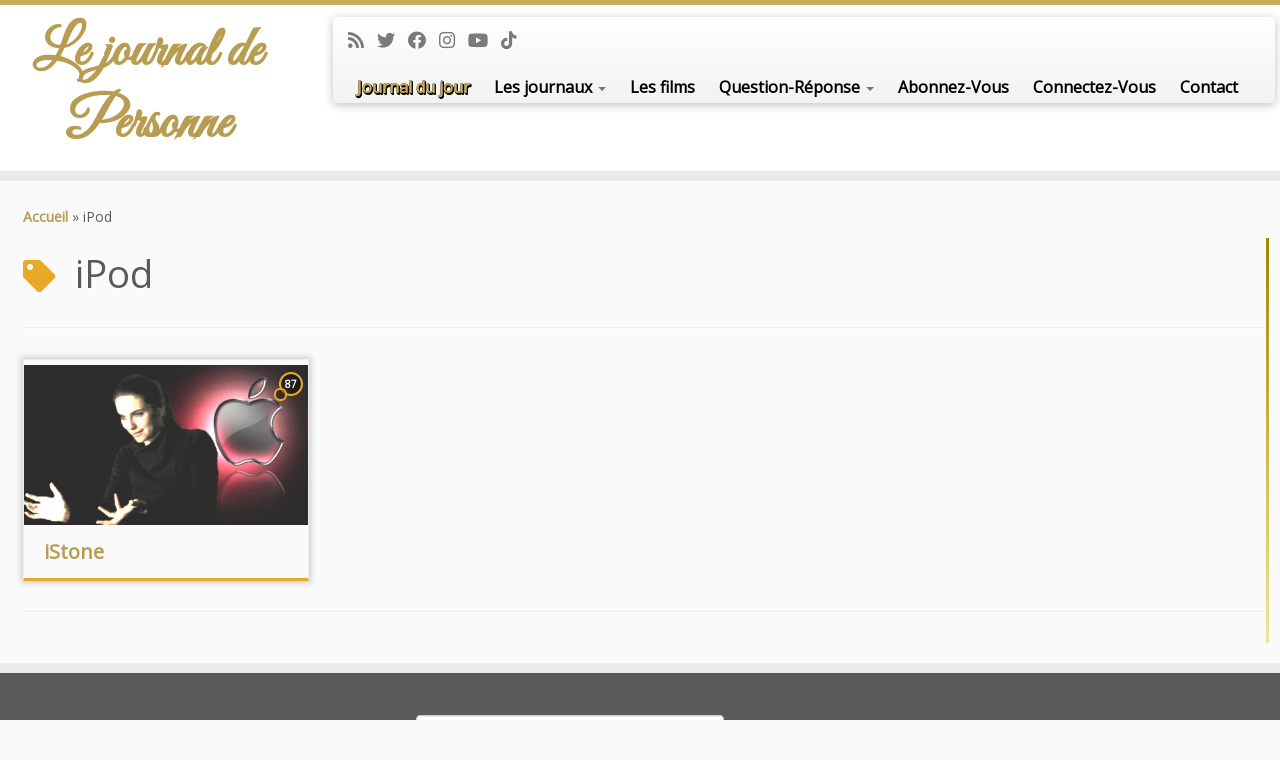

--- FILE ---
content_type: text/html; charset=utf-8
request_url: https://www.google.com/recaptcha/api2/anchor?ar=1&k=6LclV_UpAAAAAHOv9ZJECGt18T-t-BJG6yEs227s&co=aHR0cHM6Ly93d3cubGVqb3VybmFsZGVwZXJzb25uZS5jb206NDQz&hl=en&v=N67nZn4AqZkNcbeMu4prBgzg&size=compact&anchor-ms=20000&execute-ms=30000&cb=yb7br2txbl4c
body_size: 49538
content:
<!DOCTYPE HTML><html dir="ltr" lang="en"><head><meta http-equiv="Content-Type" content="text/html; charset=UTF-8">
<meta http-equiv="X-UA-Compatible" content="IE=edge">
<title>reCAPTCHA</title>
<style type="text/css">
/* cyrillic-ext */
@font-face {
  font-family: 'Roboto';
  font-style: normal;
  font-weight: 400;
  font-stretch: 100%;
  src: url(//fonts.gstatic.com/s/roboto/v48/KFO7CnqEu92Fr1ME7kSn66aGLdTylUAMa3GUBHMdazTgWw.woff2) format('woff2');
  unicode-range: U+0460-052F, U+1C80-1C8A, U+20B4, U+2DE0-2DFF, U+A640-A69F, U+FE2E-FE2F;
}
/* cyrillic */
@font-face {
  font-family: 'Roboto';
  font-style: normal;
  font-weight: 400;
  font-stretch: 100%;
  src: url(//fonts.gstatic.com/s/roboto/v48/KFO7CnqEu92Fr1ME7kSn66aGLdTylUAMa3iUBHMdazTgWw.woff2) format('woff2');
  unicode-range: U+0301, U+0400-045F, U+0490-0491, U+04B0-04B1, U+2116;
}
/* greek-ext */
@font-face {
  font-family: 'Roboto';
  font-style: normal;
  font-weight: 400;
  font-stretch: 100%;
  src: url(//fonts.gstatic.com/s/roboto/v48/KFO7CnqEu92Fr1ME7kSn66aGLdTylUAMa3CUBHMdazTgWw.woff2) format('woff2');
  unicode-range: U+1F00-1FFF;
}
/* greek */
@font-face {
  font-family: 'Roboto';
  font-style: normal;
  font-weight: 400;
  font-stretch: 100%;
  src: url(//fonts.gstatic.com/s/roboto/v48/KFO7CnqEu92Fr1ME7kSn66aGLdTylUAMa3-UBHMdazTgWw.woff2) format('woff2');
  unicode-range: U+0370-0377, U+037A-037F, U+0384-038A, U+038C, U+038E-03A1, U+03A3-03FF;
}
/* math */
@font-face {
  font-family: 'Roboto';
  font-style: normal;
  font-weight: 400;
  font-stretch: 100%;
  src: url(//fonts.gstatic.com/s/roboto/v48/KFO7CnqEu92Fr1ME7kSn66aGLdTylUAMawCUBHMdazTgWw.woff2) format('woff2');
  unicode-range: U+0302-0303, U+0305, U+0307-0308, U+0310, U+0312, U+0315, U+031A, U+0326-0327, U+032C, U+032F-0330, U+0332-0333, U+0338, U+033A, U+0346, U+034D, U+0391-03A1, U+03A3-03A9, U+03B1-03C9, U+03D1, U+03D5-03D6, U+03F0-03F1, U+03F4-03F5, U+2016-2017, U+2034-2038, U+203C, U+2040, U+2043, U+2047, U+2050, U+2057, U+205F, U+2070-2071, U+2074-208E, U+2090-209C, U+20D0-20DC, U+20E1, U+20E5-20EF, U+2100-2112, U+2114-2115, U+2117-2121, U+2123-214F, U+2190, U+2192, U+2194-21AE, U+21B0-21E5, U+21F1-21F2, U+21F4-2211, U+2213-2214, U+2216-22FF, U+2308-230B, U+2310, U+2319, U+231C-2321, U+2336-237A, U+237C, U+2395, U+239B-23B7, U+23D0, U+23DC-23E1, U+2474-2475, U+25AF, U+25B3, U+25B7, U+25BD, U+25C1, U+25CA, U+25CC, U+25FB, U+266D-266F, U+27C0-27FF, U+2900-2AFF, U+2B0E-2B11, U+2B30-2B4C, U+2BFE, U+3030, U+FF5B, U+FF5D, U+1D400-1D7FF, U+1EE00-1EEFF;
}
/* symbols */
@font-face {
  font-family: 'Roboto';
  font-style: normal;
  font-weight: 400;
  font-stretch: 100%;
  src: url(//fonts.gstatic.com/s/roboto/v48/KFO7CnqEu92Fr1ME7kSn66aGLdTylUAMaxKUBHMdazTgWw.woff2) format('woff2');
  unicode-range: U+0001-000C, U+000E-001F, U+007F-009F, U+20DD-20E0, U+20E2-20E4, U+2150-218F, U+2190, U+2192, U+2194-2199, U+21AF, U+21E6-21F0, U+21F3, U+2218-2219, U+2299, U+22C4-22C6, U+2300-243F, U+2440-244A, U+2460-24FF, U+25A0-27BF, U+2800-28FF, U+2921-2922, U+2981, U+29BF, U+29EB, U+2B00-2BFF, U+4DC0-4DFF, U+FFF9-FFFB, U+10140-1018E, U+10190-1019C, U+101A0, U+101D0-101FD, U+102E0-102FB, U+10E60-10E7E, U+1D2C0-1D2D3, U+1D2E0-1D37F, U+1F000-1F0FF, U+1F100-1F1AD, U+1F1E6-1F1FF, U+1F30D-1F30F, U+1F315, U+1F31C, U+1F31E, U+1F320-1F32C, U+1F336, U+1F378, U+1F37D, U+1F382, U+1F393-1F39F, U+1F3A7-1F3A8, U+1F3AC-1F3AF, U+1F3C2, U+1F3C4-1F3C6, U+1F3CA-1F3CE, U+1F3D4-1F3E0, U+1F3ED, U+1F3F1-1F3F3, U+1F3F5-1F3F7, U+1F408, U+1F415, U+1F41F, U+1F426, U+1F43F, U+1F441-1F442, U+1F444, U+1F446-1F449, U+1F44C-1F44E, U+1F453, U+1F46A, U+1F47D, U+1F4A3, U+1F4B0, U+1F4B3, U+1F4B9, U+1F4BB, U+1F4BF, U+1F4C8-1F4CB, U+1F4D6, U+1F4DA, U+1F4DF, U+1F4E3-1F4E6, U+1F4EA-1F4ED, U+1F4F7, U+1F4F9-1F4FB, U+1F4FD-1F4FE, U+1F503, U+1F507-1F50B, U+1F50D, U+1F512-1F513, U+1F53E-1F54A, U+1F54F-1F5FA, U+1F610, U+1F650-1F67F, U+1F687, U+1F68D, U+1F691, U+1F694, U+1F698, U+1F6AD, U+1F6B2, U+1F6B9-1F6BA, U+1F6BC, U+1F6C6-1F6CF, U+1F6D3-1F6D7, U+1F6E0-1F6EA, U+1F6F0-1F6F3, U+1F6F7-1F6FC, U+1F700-1F7FF, U+1F800-1F80B, U+1F810-1F847, U+1F850-1F859, U+1F860-1F887, U+1F890-1F8AD, U+1F8B0-1F8BB, U+1F8C0-1F8C1, U+1F900-1F90B, U+1F93B, U+1F946, U+1F984, U+1F996, U+1F9E9, U+1FA00-1FA6F, U+1FA70-1FA7C, U+1FA80-1FA89, U+1FA8F-1FAC6, U+1FACE-1FADC, U+1FADF-1FAE9, U+1FAF0-1FAF8, U+1FB00-1FBFF;
}
/* vietnamese */
@font-face {
  font-family: 'Roboto';
  font-style: normal;
  font-weight: 400;
  font-stretch: 100%;
  src: url(//fonts.gstatic.com/s/roboto/v48/KFO7CnqEu92Fr1ME7kSn66aGLdTylUAMa3OUBHMdazTgWw.woff2) format('woff2');
  unicode-range: U+0102-0103, U+0110-0111, U+0128-0129, U+0168-0169, U+01A0-01A1, U+01AF-01B0, U+0300-0301, U+0303-0304, U+0308-0309, U+0323, U+0329, U+1EA0-1EF9, U+20AB;
}
/* latin-ext */
@font-face {
  font-family: 'Roboto';
  font-style: normal;
  font-weight: 400;
  font-stretch: 100%;
  src: url(//fonts.gstatic.com/s/roboto/v48/KFO7CnqEu92Fr1ME7kSn66aGLdTylUAMa3KUBHMdazTgWw.woff2) format('woff2');
  unicode-range: U+0100-02BA, U+02BD-02C5, U+02C7-02CC, U+02CE-02D7, U+02DD-02FF, U+0304, U+0308, U+0329, U+1D00-1DBF, U+1E00-1E9F, U+1EF2-1EFF, U+2020, U+20A0-20AB, U+20AD-20C0, U+2113, U+2C60-2C7F, U+A720-A7FF;
}
/* latin */
@font-face {
  font-family: 'Roboto';
  font-style: normal;
  font-weight: 400;
  font-stretch: 100%;
  src: url(//fonts.gstatic.com/s/roboto/v48/KFO7CnqEu92Fr1ME7kSn66aGLdTylUAMa3yUBHMdazQ.woff2) format('woff2');
  unicode-range: U+0000-00FF, U+0131, U+0152-0153, U+02BB-02BC, U+02C6, U+02DA, U+02DC, U+0304, U+0308, U+0329, U+2000-206F, U+20AC, U+2122, U+2191, U+2193, U+2212, U+2215, U+FEFF, U+FFFD;
}
/* cyrillic-ext */
@font-face {
  font-family: 'Roboto';
  font-style: normal;
  font-weight: 500;
  font-stretch: 100%;
  src: url(//fonts.gstatic.com/s/roboto/v48/KFO7CnqEu92Fr1ME7kSn66aGLdTylUAMa3GUBHMdazTgWw.woff2) format('woff2');
  unicode-range: U+0460-052F, U+1C80-1C8A, U+20B4, U+2DE0-2DFF, U+A640-A69F, U+FE2E-FE2F;
}
/* cyrillic */
@font-face {
  font-family: 'Roboto';
  font-style: normal;
  font-weight: 500;
  font-stretch: 100%;
  src: url(//fonts.gstatic.com/s/roboto/v48/KFO7CnqEu92Fr1ME7kSn66aGLdTylUAMa3iUBHMdazTgWw.woff2) format('woff2');
  unicode-range: U+0301, U+0400-045F, U+0490-0491, U+04B0-04B1, U+2116;
}
/* greek-ext */
@font-face {
  font-family: 'Roboto';
  font-style: normal;
  font-weight: 500;
  font-stretch: 100%;
  src: url(//fonts.gstatic.com/s/roboto/v48/KFO7CnqEu92Fr1ME7kSn66aGLdTylUAMa3CUBHMdazTgWw.woff2) format('woff2');
  unicode-range: U+1F00-1FFF;
}
/* greek */
@font-face {
  font-family: 'Roboto';
  font-style: normal;
  font-weight: 500;
  font-stretch: 100%;
  src: url(//fonts.gstatic.com/s/roboto/v48/KFO7CnqEu92Fr1ME7kSn66aGLdTylUAMa3-UBHMdazTgWw.woff2) format('woff2');
  unicode-range: U+0370-0377, U+037A-037F, U+0384-038A, U+038C, U+038E-03A1, U+03A3-03FF;
}
/* math */
@font-face {
  font-family: 'Roboto';
  font-style: normal;
  font-weight: 500;
  font-stretch: 100%;
  src: url(//fonts.gstatic.com/s/roboto/v48/KFO7CnqEu92Fr1ME7kSn66aGLdTylUAMawCUBHMdazTgWw.woff2) format('woff2');
  unicode-range: U+0302-0303, U+0305, U+0307-0308, U+0310, U+0312, U+0315, U+031A, U+0326-0327, U+032C, U+032F-0330, U+0332-0333, U+0338, U+033A, U+0346, U+034D, U+0391-03A1, U+03A3-03A9, U+03B1-03C9, U+03D1, U+03D5-03D6, U+03F0-03F1, U+03F4-03F5, U+2016-2017, U+2034-2038, U+203C, U+2040, U+2043, U+2047, U+2050, U+2057, U+205F, U+2070-2071, U+2074-208E, U+2090-209C, U+20D0-20DC, U+20E1, U+20E5-20EF, U+2100-2112, U+2114-2115, U+2117-2121, U+2123-214F, U+2190, U+2192, U+2194-21AE, U+21B0-21E5, U+21F1-21F2, U+21F4-2211, U+2213-2214, U+2216-22FF, U+2308-230B, U+2310, U+2319, U+231C-2321, U+2336-237A, U+237C, U+2395, U+239B-23B7, U+23D0, U+23DC-23E1, U+2474-2475, U+25AF, U+25B3, U+25B7, U+25BD, U+25C1, U+25CA, U+25CC, U+25FB, U+266D-266F, U+27C0-27FF, U+2900-2AFF, U+2B0E-2B11, U+2B30-2B4C, U+2BFE, U+3030, U+FF5B, U+FF5D, U+1D400-1D7FF, U+1EE00-1EEFF;
}
/* symbols */
@font-face {
  font-family: 'Roboto';
  font-style: normal;
  font-weight: 500;
  font-stretch: 100%;
  src: url(//fonts.gstatic.com/s/roboto/v48/KFO7CnqEu92Fr1ME7kSn66aGLdTylUAMaxKUBHMdazTgWw.woff2) format('woff2');
  unicode-range: U+0001-000C, U+000E-001F, U+007F-009F, U+20DD-20E0, U+20E2-20E4, U+2150-218F, U+2190, U+2192, U+2194-2199, U+21AF, U+21E6-21F0, U+21F3, U+2218-2219, U+2299, U+22C4-22C6, U+2300-243F, U+2440-244A, U+2460-24FF, U+25A0-27BF, U+2800-28FF, U+2921-2922, U+2981, U+29BF, U+29EB, U+2B00-2BFF, U+4DC0-4DFF, U+FFF9-FFFB, U+10140-1018E, U+10190-1019C, U+101A0, U+101D0-101FD, U+102E0-102FB, U+10E60-10E7E, U+1D2C0-1D2D3, U+1D2E0-1D37F, U+1F000-1F0FF, U+1F100-1F1AD, U+1F1E6-1F1FF, U+1F30D-1F30F, U+1F315, U+1F31C, U+1F31E, U+1F320-1F32C, U+1F336, U+1F378, U+1F37D, U+1F382, U+1F393-1F39F, U+1F3A7-1F3A8, U+1F3AC-1F3AF, U+1F3C2, U+1F3C4-1F3C6, U+1F3CA-1F3CE, U+1F3D4-1F3E0, U+1F3ED, U+1F3F1-1F3F3, U+1F3F5-1F3F7, U+1F408, U+1F415, U+1F41F, U+1F426, U+1F43F, U+1F441-1F442, U+1F444, U+1F446-1F449, U+1F44C-1F44E, U+1F453, U+1F46A, U+1F47D, U+1F4A3, U+1F4B0, U+1F4B3, U+1F4B9, U+1F4BB, U+1F4BF, U+1F4C8-1F4CB, U+1F4D6, U+1F4DA, U+1F4DF, U+1F4E3-1F4E6, U+1F4EA-1F4ED, U+1F4F7, U+1F4F9-1F4FB, U+1F4FD-1F4FE, U+1F503, U+1F507-1F50B, U+1F50D, U+1F512-1F513, U+1F53E-1F54A, U+1F54F-1F5FA, U+1F610, U+1F650-1F67F, U+1F687, U+1F68D, U+1F691, U+1F694, U+1F698, U+1F6AD, U+1F6B2, U+1F6B9-1F6BA, U+1F6BC, U+1F6C6-1F6CF, U+1F6D3-1F6D7, U+1F6E0-1F6EA, U+1F6F0-1F6F3, U+1F6F7-1F6FC, U+1F700-1F7FF, U+1F800-1F80B, U+1F810-1F847, U+1F850-1F859, U+1F860-1F887, U+1F890-1F8AD, U+1F8B0-1F8BB, U+1F8C0-1F8C1, U+1F900-1F90B, U+1F93B, U+1F946, U+1F984, U+1F996, U+1F9E9, U+1FA00-1FA6F, U+1FA70-1FA7C, U+1FA80-1FA89, U+1FA8F-1FAC6, U+1FACE-1FADC, U+1FADF-1FAE9, U+1FAF0-1FAF8, U+1FB00-1FBFF;
}
/* vietnamese */
@font-face {
  font-family: 'Roboto';
  font-style: normal;
  font-weight: 500;
  font-stretch: 100%;
  src: url(//fonts.gstatic.com/s/roboto/v48/KFO7CnqEu92Fr1ME7kSn66aGLdTylUAMa3OUBHMdazTgWw.woff2) format('woff2');
  unicode-range: U+0102-0103, U+0110-0111, U+0128-0129, U+0168-0169, U+01A0-01A1, U+01AF-01B0, U+0300-0301, U+0303-0304, U+0308-0309, U+0323, U+0329, U+1EA0-1EF9, U+20AB;
}
/* latin-ext */
@font-face {
  font-family: 'Roboto';
  font-style: normal;
  font-weight: 500;
  font-stretch: 100%;
  src: url(//fonts.gstatic.com/s/roboto/v48/KFO7CnqEu92Fr1ME7kSn66aGLdTylUAMa3KUBHMdazTgWw.woff2) format('woff2');
  unicode-range: U+0100-02BA, U+02BD-02C5, U+02C7-02CC, U+02CE-02D7, U+02DD-02FF, U+0304, U+0308, U+0329, U+1D00-1DBF, U+1E00-1E9F, U+1EF2-1EFF, U+2020, U+20A0-20AB, U+20AD-20C0, U+2113, U+2C60-2C7F, U+A720-A7FF;
}
/* latin */
@font-face {
  font-family: 'Roboto';
  font-style: normal;
  font-weight: 500;
  font-stretch: 100%;
  src: url(//fonts.gstatic.com/s/roboto/v48/KFO7CnqEu92Fr1ME7kSn66aGLdTylUAMa3yUBHMdazQ.woff2) format('woff2');
  unicode-range: U+0000-00FF, U+0131, U+0152-0153, U+02BB-02BC, U+02C6, U+02DA, U+02DC, U+0304, U+0308, U+0329, U+2000-206F, U+20AC, U+2122, U+2191, U+2193, U+2212, U+2215, U+FEFF, U+FFFD;
}
/* cyrillic-ext */
@font-face {
  font-family: 'Roboto';
  font-style: normal;
  font-weight: 900;
  font-stretch: 100%;
  src: url(//fonts.gstatic.com/s/roboto/v48/KFO7CnqEu92Fr1ME7kSn66aGLdTylUAMa3GUBHMdazTgWw.woff2) format('woff2');
  unicode-range: U+0460-052F, U+1C80-1C8A, U+20B4, U+2DE0-2DFF, U+A640-A69F, U+FE2E-FE2F;
}
/* cyrillic */
@font-face {
  font-family: 'Roboto';
  font-style: normal;
  font-weight: 900;
  font-stretch: 100%;
  src: url(//fonts.gstatic.com/s/roboto/v48/KFO7CnqEu92Fr1ME7kSn66aGLdTylUAMa3iUBHMdazTgWw.woff2) format('woff2');
  unicode-range: U+0301, U+0400-045F, U+0490-0491, U+04B0-04B1, U+2116;
}
/* greek-ext */
@font-face {
  font-family: 'Roboto';
  font-style: normal;
  font-weight: 900;
  font-stretch: 100%;
  src: url(//fonts.gstatic.com/s/roboto/v48/KFO7CnqEu92Fr1ME7kSn66aGLdTylUAMa3CUBHMdazTgWw.woff2) format('woff2');
  unicode-range: U+1F00-1FFF;
}
/* greek */
@font-face {
  font-family: 'Roboto';
  font-style: normal;
  font-weight: 900;
  font-stretch: 100%;
  src: url(//fonts.gstatic.com/s/roboto/v48/KFO7CnqEu92Fr1ME7kSn66aGLdTylUAMa3-UBHMdazTgWw.woff2) format('woff2');
  unicode-range: U+0370-0377, U+037A-037F, U+0384-038A, U+038C, U+038E-03A1, U+03A3-03FF;
}
/* math */
@font-face {
  font-family: 'Roboto';
  font-style: normal;
  font-weight: 900;
  font-stretch: 100%;
  src: url(//fonts.gstatic.com/s/roboto/v48/KFO7CnqEu92Fr1ME7kSn66aGLdTylUAMawCUBHMdazTgWw.woff2) format('woff2');
  unicode-range: U+0302-0303, U+0305, U+0307-0308, U+0310, U+0312, U+0315, U+031A, U+0326-0327, U+032C, U+032F-0330, U+0332-0333, U+0338, U+033A, U+0346, U+034D, U+0391-03A1, U+03A3-03A9, U+03B1-03C9, U+03D1, U+03D5-03D6, U+03F0-03F1, U+03F4-03F5, U+2016-2017, U+2034-2038, U+203C, U+2040, U+2043, U+2047, U+2050, U+2057, U+205F, U+2070-2071, U+2074-208E, U+2090-209C, U+20D0-20DC, U+20E1, U+20E5-20EF, U+2100-2112, U+2114-2115, U+2117-2121, U+2123-214F, U+2190, U+2192, U+2194-21AE, U+21B0-21E5, U+21F1-21F2, U+21F4-2211, U+2213-2214, U+2216-22FF, U+2308-230B, U+2310, U+2319, U+231C-2321, U+2336-237A, U+237C, U+2395, U+239B-23B7, U+23D0, U+23DC-23E1, U+2474-2475, U+25AF, U+25B3, U+25B7, U+25BD, U+25C1, U+25CA, U+25CC, U+25FB, U+266D-266F, U+27C0-27FF, U+2900-2AFF, U+2B0E-2B11, U+2B30-2B4C, U+2BFE, U+3030, U+FF5B, U+FF5D, U+1D400-1D7FF, U+1EE00-1EEFF;
}
/* symbols */
@font-face {
  font-family: 'Roboto';
  font-style: normal;
  font-weight: 900;
  font-stretch: 100%;
  src: url(//fonts.gstatic.com/s/roboto/v48/KFO7CnqEu92Fr1ME7kSn66aGLdTylUAMaxKUBHMdazTgWw.woff2) format('woff2');
  unicode-range: U+0001-000C, U+000E-001F, U+007F-009F, U+20DD-20E0, U+20E2-20E4, U+2150-218F, U+2190, U+2192, U+2194-2199, U+21AF, U+21E6-21F0, U+21F3, U+2218-2219, U+2299, U+22C4-22C6, U+2300-243F, U+2440-244A, U+2460-24FF, U+25A0-27BF, U+2800-28FF, U+2921-2922, U+2981, U+29BF, U+29EB, U+2B00-2BFF, U+4DC0-4DFF, U+FFF9-FFFB, U+10140-1018E, U+10190-1019C, U+101A0, U+101D0-101FD, U+102E0-102FB, U+10E60-10E7E, U+1D2C0-1D2D3, U+1D2E0-1D37F, U+1F000-1F0FF, U+1F100-1F1AD, U+1F1E6-1F1FF, U+1F30D-1F30F, U+1F315, U+1F31C, U+1F31E, U+1F320-1F32C, U+1F336, U+1F378, U+1F37D, U+1F382, U+1F393-1F39F, U+1F3A7-1F3A8, U+1F3AC-1F3AF, U+1F3C2, U+1F3C4-1F3C6, U+1F3CA-1F3CE, U+1F3D4-1F3E0, U+1F3ED, U+1F3F1-1F3F3, U+1F3F5-1F3F7, U+1F408, U+1F415, U+1F41F, U+1F426, U+1F43F, U+1F441-1F442, U+1F444, U+1F446-1F449, U+1F44C-1F44E, U+1F453, U+1F46A, U+1F47D, U+1F4A3, U+1F4B0, U+1F4B3, U+1F4B9, U+1F4BB, U+1F4BF, U+1F4C8-1F4CB, U+1F4D6, U+1F4DA, U+1F4DF, U+1F4E3-1F4E6, U+1F4EA-1F4ED, U+1F4F7, U+1F4F9-1F4FB, U+1F4FD-1F4FE, U+1F503, U+1F507-1F50B, U+1F50D, U+1F512-1F513, U+1F53E-1F54A, U+1F54F-1F5FA, U+1F610, U+1F650-1F67F, U+1F687, U+1F68D, U+1F691, U+1F694, U+1F698, U+1F6AD, U+1F6B2, U+1F6B9-1F6BA, U+1F6BC, U+1F6C6-1F6CF, U+1F6D3-1F6D7, U+1F6E0-1F6EA, U+1F6F0-1F6F3, U+1F6F7-1F6FC, U+1F700-1F7FF, U+1F800-1F80B, U+1F810-1F847, U+1F850-1F859, U+1F860-1F887, U+1F890-1F8AD, U+1F8B0-1F8BB, U+1F8C0-1F8C1, U+1F900-1F90B, U+1F93B, U+1F946, U+1F984, U+1F996, U+1F9E9, U+1FA00-1FA6F, U+1FA70-1FA7C, U+1FA80-1FA89, U+1FA8F-1FAC6, U+1FACE-1FADC, U+1FADF-1FAE9, U+1FAF0-1FAF8, U+1FB00-1FBFF;
}
/* vietnamese */
@font-face {
  font-family: 'Roboto';
  font-style: normal;
  font-weight: 900;
  font-stretch: 100%;
  src: url(//fonts.gstatic.com/s/roboto/v48/KFO7CnqEu92Fr1ME7kSn66aGLdTylUAMa3OUBHMdazTgWw.woff2) format('woff2');
  unicode-range: U+0102-0103, U+0110-0111, U+0128-0129, U+0168-0169, U+01A0-01A1, U+01AF-01B0, U+0300-0301, U+0303-0304, U+0308-0309, U+0323, U+0329, U+1EA0-1EF9, U+20AB;
}
/* latin-ext */
@font-face {
  font-family: 'Roboto';
  font-style: normal;
  font-weight: 900;
  font-stretch: 100%;
  src: url(//fonts.gstatic.com/s/roboto/v48/KFO7CnqEu92Fr1ME7kSn66aGLdTylUAMa3KUBHMdazTgWw.woff2) format('woff2');
  unicode-range: U+0100-02BA, U+02BD-02C5, U+02C7-02CC, U+02CE-02D7, U+02DD-02FF, U+0304, U+0308, U+0329, U+1D00-1DBF, U+1E00-1E9F, U+1EF2-1EFF, U+2020, U+20A0-20AB, U+20AD-20C0, U+2113, U+2C60-2C7F, U+A720-A7FF;
}
/* latin */
@font-face {
  font-family: 'Roboto';
  font-style: normal;
  font-weight: 900;
  font-stretch: 100%;
  src: url(//fonts.gstatic.com/s/roboto/v48/KFO7CnqEu92Fr1ME7kSn66aGLdTylUAMa3yUBHMdazQ.woff2) format('woff2');
  unicode-range: U+0000-00FF, U+0131, U+0152-0153, U+02BB-02BC, U+02C6, U+02DA, U+02DC, U+0304, U+0308, U+0329, U+2000-206F, U+20AC, U+2122, U+2191, U+2193, U+2212, U+2215, U+FEFF, U+FFFD;
}

</style>
<link rel="stylesheet" type="text/css" href="https://www.gstatic.com/recaptcha/releases/N67nZn4AqZkNcbeMu4prBgzg/styles__ltr.css">
<script nonce="0IbBc6unFk9CfWOLAnz9mg" type="text/javascript">window['__recaptcha_api'] = 'https://www.google.com/recaptcha/api2/';</script>
<script type="text/javascript" src="https://www.gstatic.com/recaptcha/releases/N67nZn4AqZkNcbeMu4prBgzg/recaptcha__en.js" nonce="0IbBc6unFk9CfWOLAnz9mg">
      
    </script></head>
<body><div id="rc-anchor-alert" class="rc-anchor-alert"></div>
<input type="hidden" id="recaptcha-token" value="[base64]">
<script type="text/javascript" nonce="0IbBc6unFk9CfWOLAnz9mg">
      recaptcha.anchor.Main.init("[\x22ainput\x22,[\x22bgdata\x22,\x22\x22,\[base64]/[base64]/[base64]/ZyhXLGgpOnEoW04sMjEsbF0sVywwKSxoKSxmYWxzZSxmYWxzZSl9Y2F0Y2goayl7RygzNTgsVyk/[base64]/[base64]/[base64]/[base64]/[base64]/[base64]/[base64]/bmV3IEJbT10oRFswXSk6dz09Mj9uZXcgQltPXShEWzBdLERbMV0pOnc9PTM/bmV3IEJbT10oRFswXSxEWzFdLERbMl0pOnc9PTQ/[base64]/[base64]/[base64]/[base64]/[base64]\\u003d\x22,\[base64]\\u003d\x22,\x22dSTDicKMw5I7w67DgcOfw5tIwqnCqsKJCQpAwojCpATCmkh2f8OwbMKXwpTCuMKOwrLCvsOZU0zDiMOfW2nDqBh2e2ZTwoNrwoQcw5PCm8KqwpTChcKRwoU+aizDvXsJw7HCpsKNdydmw4phw6NTw4XChMKWw6TDkMOwfTpqwpgvwqt/ZxLCqcKpw4I1wqhGwqF9ZRHDhMKqIBkcFj/CjcKJDMOowpPDjsOFfsKGw7Y5NsKGwpgMwrPCj8KcSG1ywpkzw5FAwoUKw6vDgcKkT8K2wq1WZQDCgFcbw4AfSQMKwpU9w6XDpMOewqjDkcKQw54jwoBTKl/DuMKCwrfDjHzClMOYbMKSw6vCq8KpScKZMsO6TCTDncKxVXrDosKFDMOVYnXCt8O0Y8O4w4hbYMKpw6fCp0hPwqk0RQ8CwpDDi2PDjcOJwr7DrMKRHzpbw6TDmMOnwr3CvHXCtj9EwrtCS8O/YsOjwqPCj8KKwoTCmEXCtMOZccKgKcKoworDgGt+RVh7Z8KYbsKIPsKvwrnCjMOxw6Uew65Qw63CiQcNwq/CkEvDu2vCgE7Ct047w7PDisKmIcKUwrxFdxcuwrHClsO0EUPCg2B3wqcCw6daIsKBdEEuU8K6PFvDlhRBwrATwoPDnsOnbcKVN8OAwrt5w4/ChMKlb8KleMKwQ8KrDloqwr/Cm8KcJQ/Cv1/DrMKjY0ANfjQEDT7CqMOjNsOmw5lKHsKDw5BYF0fChj3Co1PCu2DCvcOReAnDssO8D8Kfw68Uf8KwLi/CpsKUOCwpRMKsMz5ww4RkcsKAcQ3DvsOqwqTCvid1VsK0XQszwoc/w6/ChMOlMMK4UMOqw7ZEwpzDscKLw7vDtVoxH8O4wplUwqHDpH06w53DmwbCtMKbwo4xwpHDhQfDgjt/w5ZTTsKzw77CqU3DjMKqwoXDjcOHw7swMcOewocCBcKlXsKJcsKUwq3Dljx6w6F2TF8lLWYnQRfDt8KhIQnDhsOqasOSw6zCnxLDp8Kfbh8fPcO4TwsXU8OIASXDig8/M8Klw53CksKlLFjDlV/DoMOXworCk8K3ccKnw5jCug/CmcKPw71owqwQDQDDiAsFwrNZwpVeLkxwwqTCn8KULcOaWmrDmlEjwrzDl8Ofw5LDqXlYw6fDmMKDQsKeeQRDZCfDsWcCXMKuwr3DsX4IKEhaYR3Cm3nDtgABwqIcL1XCngLDu2JQOsO8w7HCu3/[base64]/CscKfdGpywrR4wp5Dw5fDgMOLZE8ow7LCu8K2wpnDmsKLwr3DqMO5YVDCpwUOBsKcwq/DskkowqBBZWbCuDllw57DicORTj/[base64]/DoMOKw7nCucK9wrR6asKdDQrChMOpHcKRVcKMwow3wp/Drn8ow7nDkUVbw6nDsVhhUADDjHnDsMKTwrnCs8O3w4RHJBlmw5nClMKVXMK5w7Nowp3ClMOOw5fDvcK3BsKmw4bCnEUjw5hcaDsJw5Iac8OscxN/w58zwojCnmslw4rCscKoIygmYBrDoB3CocOlw6HCucKVwpRgL29Owq7DkCvCm8K4AG1swprCgsKMwqMpB2wgw5TDr2DCr8K7wr8WaMKbbMKbwqTDhFTDqcOPwqwDw4ovOMKtw4BJUcOKw4DDqsK+w5TCvE/DlcKDwp9NwqxSw51ZdsODwpRWwq3CiVheAV3DssO4w5s+bxVbw4DDhjDDisKvw5UEw43DqhPDtDJjbWXDh03CukB4K1zDsBbCisK4wqzCjcOWw4EaecK5X8Otw4DCji3Cv0/[base64]/wrxowq/[base64]/w6jDvsOpS8KFTErDrzPCr8K4JsOeO8Kxw6BIw6DCqDsIVMKzw4czwr9AwqNzw6VIw5U/wrPDh8KrcUvDoXhWcA/CgnvCnRoZeyoowpwFw5DDvsOiwq0yXsK6HlleFcOsLsKcf8KMwr0zwrl5ScO5AGtSwrfCvMOvwqTDlh1/cGXCnjx4I8KJcTXCoFnDqE3CocKxecO2wovCg8ONf8OQW1/CrsOqwqZnwr4OZMKmw5nDtmfDqsKFNT57wrYzwovCkCTDiC7CmjEhwr8XGxHChcK+worDgMKQEsKuwpbCqHnDnThcPljCuAZ3Tmpjw4LCusOaOsOnwqsawqzDn1vCpsKPQWHCl8OHw5PCuWgBwosewoPDpEXDtsOjwpQEwpoUACvDtAnCuMOEw7Aiw4bCscK/wozCs8KGBhgwwrjDvDxgeUzCscKXTsKkBsKjw6QKaMKFecKjw7oLaltjGhFcwqHDrXjCmXEDC8OkNkPDkcKuAmbCqMO8FcOww4N3LmrCqD9WfhnDkk5nw5ZrwrvDgzUuw6w3ecKpQHZvL8OFw7RXwrlBWhdIHcOww5Y+cMK9esKsVsO2YH/[base64]/[base64]/SyfDuDnChsKjwqpiw5QwWRvDm8KjJFkmR0ZZURzDu103w6/Ci8O0ZMOSV8OjHD0Vwpp4wq3DhcOkw6peEMKXwrxkV8O7w5YUw4cGGwsaw73Dk8OnwpnCuMO9Z8OPw5ZOwoHDhsOTw6p5wrgBw7PCt2E/[base64]/[base64]/Cn8KgQi3DnjMYw5ArGRBXVRd1wrTCn8O7w77Ch8KawrvDv1jCmQJEQMKgwptObcKMPGvCp3p/wqXCm8KVwonDtsKfw7HDqALCqgPDj8OqwrAFwojClsO9fk5qSMOdwp3DsCrCimTCnB3DrMKuEQ0ZElABQn5ow5cnw71/wr/[base64]/Dq8KLYxp5M0/[base64]/w7bCow/[base64]/DkcO9wp/Dv8KJw44gwpttHcKOT8Otw5XCl8K/w6fDssKxwooBw5DDuTYUSU4zGsOKwqQ3w7bCnlnDlCnCtMOUwrPDkzTCp8Kawr5Kw4PCg3bDqjFIw7hfBMO4aMKTRxTDocKKwqQBPcKUUBISa8Kawo5Owo/[base64]/DjDXCnMOQw7o6wqzDhsK5w5PDpFZGWUbCp8KLJMKmwoTCqsKtwo9mw57CjcKSO3bDuMKPax/ClcK1TTTCiCnCuMKFZjLCiGTDmsK0w50mNMOTX8KQJMKeAh/Dp8OTSMO8RsOsRsKiwrXClcKiWw1qw7TClsOiJxDCrMKWQMKrfsOzwqpPw5hSU8KiwpDDsMKqe8KoBCnCp1fCmsO+wrUTwplqw5dow5nCuVDDqDfCsjrCrzbDu8OdTsORwrzCmcOmwoXDuMKOw6/Dn2Y3K8OAVyjDqkQZw4PCq0Vxw4B5MXjCnQ/DmFrChcOAZ8OgFsOEGsOYNh0ZIlYqwrhfKcKFw4PChmcyw7Mkw7/DgsOWTsODw5lxw5fDlhLDnB4rFibDrWzCrxURw5Jqw7R8FWLCjMOaw77ClMKYw6tSw6/DncOyw6pDw6cCdMKlCsOZFMKiYcOzw6DCocOow6zDiMKPAG08KTIkwr/DqsKsLlvClGhLDcO6f8OXwqfCqMOKPsO0QMOzwqrDuMObwqfDv8OAOD5Rw7wVwr4VC8OqGcOAQMOVwpdGLsOuMUXDvg7Dh8KIwohXSlbChBbDk8K0WMO4fsO8F8OGw6VsA8KuaQk6RS/[base64]/CucKkw6bCoGDDh8K5SsKQw7TDhsKyRcO5wrTCgznDmsKMMgDDvmIuVcOgwoTCicKnNh5Zw6ZFwqUCNXkHYMO/woDDhcKRw67Dr0zCocOcwolVOD7Dv8KvdMKkw53DqBxBw73CkMK0w5x2WcO5wp0WLsKjCHrCr8O2FVnDh0rCq3HDoWbCksKcwpYnwo7CtHBQEhMaw57CklDDiz5fIE88JMOWTsKOYm/Ch8OvGW4JV2DDnE3DtMOsw6BvwrLCjsK+wqgNw7Zqw4bCjSDCrcKKQQHDnUfCmnFNw5LDgsOFw7V4SMKiw4zCtEA9w6PCmMK5wp4Lw7/CuWZsKcOoRijCisKcGsOWw7AWwpgvElvDgcKdBR/[base64]/[base64]/[base64]/[base64]/HETDihQSdcK1wrfCpETCrgfCnMO8wqjDoD7ClVjDh8ONwoDDuMOocsO+wqIoDmcbGU3DlkXCpkZNw5HDusOgcC4ZIsOQwq3CgmPDqHNJwq7DmzBlfMK+Xl/DhwfDjcK+I8OAeC7DrcOOKsK/M8O9woPDoTgqWifDkUBqwqsgwr/DvcKvfcKXGcOXH8O6w7DCk8O1wpJkw6ElwqrDoj7CiwtKXVF8w48dw7vCpgl1emwqSgtmwq4dW1F/[base64]/[base64]/[base64]/CgcOuBwJ7YB0iw7oTw5XDvBfDrcOgKcOQZ2/DscOrOQfCksKCDThiw5XDu3LDjcODw6rDnsKmw5E+w47DrsKMciPDhX7DqE44woQMwrLCljtew67DmGTCpxNWwpHDjiYcbMOKwpTCiXnCgSQZw6USw7TCqMOJw55LOSBQG8KLX8KXBsOvw6BewrzCpsOqwoARDwUuJ8KRGyskOXsRwqPDljHCvDJLai4/w4/CgxtKw7zCiGxlw6fDmD/DmsKCJcKYKlQPwr7CrsK5wr3DqMOBw6LDvMOwwrDCj8KbwpbDpkfDimEow4Jww4XDsGbCv8K5JW10SR8wwqBTP3d+wqgwIMOpCE5XUnLCssKew67CoMKGwqRuw7MiwoNgI2fDumHDocOYSWF5wr4NAsOOfMKjwr8/V8Kkwoomw7R/[base64]/CtMOYSMOaw70DwpgpDcOtwqtSwqvCssKDMMKUw5JzwpZNXMKkPMOPw4sgMsKGC8O4wpFZwpUkTDNKW1BiVcKQwoPDiQjCh3kwI07DlcKjwprDr8ODwqrChMKmDzkhw6VkWMOjM1rChcKxw6VJw5/Cl8OWDcODwqHDunpbwpXChsOywqNBLRZnwqjDoMKkZSRAWUzDvMOAwpHDlyxhbsOswrnDh8O3w6jCjsKFP1nDjGfDr8OVGcOzw6Npdko7dD7DpVxcw6vDlnBbU8OswpHCnMOpUD4/[base64]/Dl8O+DMOHwoIAeMKzwpjDp2Etw6kowqF7aMKlYBfCrsKfRMO/wpHDt8KTwoQcQGzClFPCqRM3wrYDw77Dm8KIbRrCo8OIMk/Du8O4RMKmUnnCmh5Cw4FLw63CgDI2SsKKMB10wrsEU8KEwp/[base64]/DhUVdLjRBJ8Oaw69VGMOvQwkCNG8kV8KnbMO8wq8UwqcnwogLZsO/McKFOsOsTkrCgy5JwpZFw5vCrcKwZT9hTcKLwr8dEF3Dq1DCpAfDtDxiGi3CtSEyVcKlC8KmQ1XCgcK+wo/CmmTDrMOtw6d9dzdfw4Blw7DCvjJyw6LDmWsUfzrDp8OfLD1Ow4JwwpEDw6PCkSdGwqjDq8KHKzoaBwZLw7gGwozDhgApQcO5Uj8xw5rCvcOPAcOxEVfCvsO/XsK6wqLDrsOiMD1NeU5KwoLCoQkxwpHCrMOzw7jCpMORGgfDmFhaZ1pBw6DDrsKzQBN8wo/[base64]/DnEpdYkzCqH4/w68iDQdfEsK3w7LDig81eUvChWLCpMOAE8OXw7nDvsOUECYNNX1TbT/DjXTCv3XDvxhOwopJwpVCwotZeD4fGcKuYDZyw4dDMgrDlsKaMTnDscOTSMKUN8KFwrzClcOhw5Nlw6VlwokYTcOyWsK5w6vDgMO/wpwHWsO/wq0Qw6PDm8KwPsOpw6RTwrQVQnBsAwskwoDCr8OpbsKBw5ZIw5TDmMKFIsOhw7/Cvx/CvQLDlxYewo8ELsOLwpXDvMKTw6fDlhLDkQAaBMK1X0dbw4TDocKiP8OJw7xQw5RRwqPDr2jDm8OzCcO/Vnhqw7VZw6soFGlDwp4iw6PCpkZpw5VIcMOkwqXDocOCwoB1S8OodB5swq52BMOQw4nDmRvDk2MkAwBJwqIHwpDDpMKiw5TCs8KTw6HDl8Kwe8OywpzDj1wFD8Kra8KlwrVcw7DDucOuUh/Ds8OzHA3CssO5fMO/EgZ1w6XClwzDhFfDhcO9w5fDh8K1NFJEJMKow4I7RQhYwqfDqWsdScOJw7HCnMKtRlPDiR4+XCPCv13CocKvw57CmTjCpsK5w7rCvEPChhPDrGERHMOzS0tjFAfCl3x/S1ZfwpfCk8OqU0d2dGPCjMOBwo8wCnE1cDzCmcOmwqnDk8Kvw57CjgjDgcOpw53CsQl6w5vCg8OkwofDtcKFfnnCm8Kpwowxwrwmw57DtcKmwoNlwq0vNANcScOkHgDCsQbCnsKaDsK7E8KtwonDqcOIMsK1w7BiLsOcLm/[base64]/Dt8OCc8O/FsO8w7jCtEMOw6LDmMKuVQsdw4HDmi7DhW9dwotrwqzCvUVpPEbCgD7ChkYecmXDiAPDkgjCrxPDpFYAP1tII2bDvBs+PU8Uw5oVQMOpWXsHZAfDmUZhwrF7csOhU8OcZmswQ8OZwp7DqkJSc8KLdMOZbcOqw4kHw6Rzw5TCqmIYwrtNwovDsA/[base64]/DqWMVwpgXwrHDt8OfwpPCr8Kzw6TDhVh0w5jCoTIzCRbCmcKqw5ETEkVEAmnCjxjCtW1jwrtMwrjDll0PwrHChQjDlWTCoMKHZD7Dm2jCnRQkbE/CgsK3VmJGw77DoHrDhhDDp31tw4LDvsO2woTDsgtRw4ADTMOOKcODw7nCpMOMTcKAZ8ODwozDjMKRIcO7LcOgFcO1wqPCqMOFw4YAwq/DoSMxw4JiwqNew4oGwpLDuDrDjzPDtcO6wp/CsGEXwq7DhcK6GVJgwofDn0rCliXDt3nDrnJowqMXw7khw5MyVgpNHXBWBcO3GMOzwqYVw4/CgwN1Dh0iw4DCksOQLcOFRG0awrvCt8K/w43DnsOtwqkBw47DqsOnDMKUw6fCosOgRwMKw7TCkyjCuhPCrWnCkRbCujHCoVEFG0Ekwo8DwrLCv0xCwonCosOqwoTDh8ORwpUkwqoDNMOpw41dBFIJw7Rga8OLw74/w40GC2BXw4MGZlXCnsOOER15w7LDkxfDusK4wq/CqMKqwrHDhMKoGMK8QMKxwpEqKgNBLQrCqcK7dsOjecOwJcKVwqHDuzXDmS7DilYBZBRYQ8KvBTjDsC7DpAnChMOCN8OVc8ODw6kTCFjCpcOXwpvDocKEOsOowotMw6LCh2TCgAJDPkN9wrbDjMO+w7DChsKnw7Y4w4BNPsKZA1LCpcK1w6ItwrvCsnLCi3Yhw4/DkF57esKYw5TCr0IJwrcNJMO9w78NfzZTW0QdQMKbS0ccfsOBwpA2RlRJw6Fcw7HDm8KKasKpw5XDkzvChcKQScOzw7JIbsKnwp11wotWJsOiSMObEmfConLCiUPDl8KjdcOxwrxzUsKPw4RaYMOaL8OvYyXDtcOBBg7Cgi/DsMKGXCnCgBJlwqodw5HCpcOTOSHDusKBw4sjw7LCtFvDhRXCt8KMHgs9c8K5QcKxwrbCusKiX8OtbylnGy0dwq/Cr3TCrsOlwrTClsKhVsKhVxnClQBywp3CkcOPw63DrsK1HyjCunUqwpzCi8KRw79OUhTCshV7w4NWwrjCryZcGMO6WBTCscK1wrVnSjl+d8OPwpsFw4zCqcKLwrgiwoTDviQowrdbPcOwVsOQw4pPw47Du8K/wpvCiDMeegvCvUwuKMOIw7fCvkc7JcK/SsKuwqPDnDl+NljDgMK/DHnCmGUPdsOEw67DhMKdXUDDonvChsKtCcOsK0zDl8OpEcO/wrrDkhQRwrDCicKASsKWY8OVworCrzJ3ZwDDiRnCsUhdw50rw6/Cu8KkNMKHSsKMwqF1eV19wqnDt8KXw6TCp8K4wpw8a0caW8KbdMOfwpdwLAVxwp4kw6XDjMKYw7gIwrLDkAhuwpTCq2QFw6nDtMKUHHjDnsKqwrxKw7/[base64]/X8O5wqAwasOywq/[base64]/DlMKsc2DDjQnCuz7DnRx5wrNewp9KwrHDvnkzwr3CuT97w7bDtVDCpxDCmQbDlMK8w4YTw4TDlcKIGDDCo3fDuTdaDXTDiMOpwrHCssOUR8KbwrMfwrLDnzIHw6bCvz17UcKOw5vCpMKSGcKHwrIqw5/[base64]/Cq8OCwozDuSXCgTQhw7UiG27CkyUpTcOLw6wPw7zDo8K2PQ4mBcKXE8O0worDgMOjwpPCrsOqdy/DrsOTWMKnw4LDqDTCiMKXHA52wo4Kwq/Co8Kpwrw3DcKDNHXDisKdwpfCsWHDvcKRKsKLwoICIQsCUiVcDGEEwrzDmMOvbHpxwqbDkGoDwpQwS8Ksw4jCosKxw4rCsU49fCdSTTFMHTRYw7/Cgh0KGsOXw7IKw6vDly59UsO3V8KUXMK+w7XCj8OAeWZZVBzDvjt2L8KIJiDCtyxBwqfDi8OYS8Kjw6XDrGvCusKSwphqwqIwacKGwqfDm8ONw48Jw5vDjMKswr/DkSvDpyPCqUHCrsKIw7DDtRzCisOTw5rClMOJPWICwrckw5BtMsOYVz/ClsKCUAHCtcOiB2rChx7DocKwHMOiQ1oSwrHCjUQ1w5Q5wrEGwqvDq3fCh8KSGMO7wpoacDRMdsOXHsO2OGrCiCNRw7FDPydHw7XDqsKMO2XDvWDCn8OEXBLCpcOTNRNWBcOBw5/CihsAw4HDrsKqwp3ClG8GCMOuaTtAa1gcwqEkU3MEasKvw49SO3FDS0TDscKrwqzCn8Oiw5wndVIKw5PCmTjCh0bDj8OJwoFkNMOzASlFw61/Y8KGwqQ6RcOCw5sIw6nDu2TCnMObTcOlUcKYLMKwVMK1fMOWwoEbHgrDsVTDryMBwppNwq4XLXIYSsKGI8OlCcONJsO6LMKVwozCuWzCqsKFwp85esOdHsKfwrQiLMKwZMO4wrTDtgU0wrA2EhzDs8KJPsKKQ8OIwoZiw5XCo8OTPh5/WcKZFMOFY8KGJw16EsKAw6vCjwrDu8OEwq0sN8KVZlg0TMKVwrDCnMOoZMOEw7cnDsO1w6wKRHXDqG3DhcO5wp1uWsKcw58OEER5wpsjEcO4JcOxw6Y/RMKyPxoPwo7Cv8KowoV2w4HCnsKRW1TCm3TDqmI5OMOVw68LworDrFsASTkTE2MywpgVJ19aLsOxI19GEmbCqcOtL8KOwrvDmcOdw5PDmCIiNsKDwpfDnhBnHMOUw5x8HHfCiTZ5Z0YWw7XDvcOdwrLDtU/DmixFB8K4UFUbwprDjUVlwqrDoy/[base64]/Co8OMw7FgIsKEGUTCs8OAwpjDhSZ3KsOxw7ZBwoHDvTsbw77DtcKJw7HCncKMw6EawpjCqsKfwqB9XhJKAhcIYRLCnTxIB2AKVAI1wpQpw6pFcsONw6EPBz7DvcOGAMK/wq8Cw5ABw7vDvsKwZSgSLUrDilMhwoDDlF0Yw5zDmMOKTcKwMkTDucOUZgPDvmksdGfDicKAw5YiaMOuwqYrw4hFwopZw5zDicKOfMOswp0Lwr4qQ8OtD8KMw7vDgsKEAHBkw4nCjmonVnN6ZcKcRRNQwpvDiHbCkRthZMKLW8K/bmTChEXDjcO8w4rCgsO6w6YYCXXCrzNrwrJlUC4rBsKxZEN3KVLCjm49RkheRX5haHkPLTDCqgNWQMKtw4N8w5LClcOJE8OUw7wVw4B8USXDjcOXwoVKRhTCnAk0wpPCsMKSUMOzwrBTV8OVwrnDksK0w6TDnDLCgMKaw6RUYDfDpMK1dcKWJ8O+eRZVO0B/CzLDucKvwrDCvk3DssKxw6AwQsOdwrIbSMKfTMKbbMOhEw/Dk2/DjcOvEjLDssK+PHQSfMKZAkxvSsOwOQHDrsKkw4oUw7bCqcK7wqcXwo8iwpDCuHDDjXnCoMK4FcKEMDvDlcK4CEPCrMKRKMOYw6gjw51Vd24dw7sjJCXCrMK9w4/Dk2REwqIFY8KTIsOLNMKfwpE2C1Nww43DgsKMGMK4w5rCocODZ0pTZ8OSw6LDrMKJw4HCq8KoCEDCsMOWw67DsUPDkAHDuyFHeSLDgsO0wq4GLcK6w6MEacONR8KRw5QGUUvCqSDCiE3Dq2bDkMOWWlDDtDwDw4nDsgzCjcOfK0pjw6/DocK4w6J3wrJuVVMoVzdzc8Khw6FwwqoNw7DDrQdSw4I/[base64]/CiRHDvcOkwoUywonDuArDkhnDlWVxesOjfBrCkRbDomnCvsKpw75rw5TDgsOQbxDCszBSw6cfXsKfHBXDvQl4VmHDl8KBdWlzwoZCw5R7woovwoVlTsKwE8O7w6cBwoc0JsKHSsO3wo8Fw5fDv1xwwoJzwq/Cg8KfwqDCkBRtw6/CpsOgfMOCw6TCqcKLwrI0VhIWAsONbsOQKw8FwrozJcORwoLDkTk1ASXCucKowr17KcKKe1zDs8KxN0dowrp6w4XDjlLCoHxmMznCq8KLKsKdwpMmbwl/GCIFXcKxwqN3C8OeFcKlbyNiw57DtMKDwrQgGmHDtD/DvsKsEBEmWMKsNTPCmWfCkXR2QxFsw7TCj8KNwpHChFvDnMOgwo0OAcKHw6LCiGDCscKIPsKbw45CR8KawrDDpg7DtxzCk8OuwonCgR/DjMK/Q8O7w7LCuG4uRMK/wptmTMORUC5yQMK2w7N3woVEw7jDjnQFwpnCg2lNcygHJsOyXQ5DS2rDn1h6aT1qKjcwbBXDoRLDgFLCiSjCvsOjMxTDpH7DpUliwpfCgAgMwpwTw4HDkXTDtlJrTkXDvG8NwoLDqE/Dk8OjWETDi2tdwrxUDWLCrcKYw7x9w77CvkwIKwVTwq0jUsOPMWHCrsKsw54ZccOaOMKKw44awrhgw7odw4rCuMObDzrChhzCocOCU8KBwqUzwrPCnMKfw5/[base64]/CtcOrwoFiwo9qLTgCdcKPw5d/w7huRljCjsKlN0Rjw4UoWhXCjsOhw7EWdMOewovDvFMVwqs0w7fCuEXDkUtDw4rDlEIEAFpkJnJvR8KOwq0LwqIcXMOtwqQNwoJHZwDCksK/[base64]/CmT/CscKnF8ODSxUawpAdYMOFeAbCvC8VVcK6PsKzZMOSPMOqw5zCqcONw4PCqsO5O8ObS8KXw4bCi0Bhwq/[base64]/Cp2XDhmIxwrtCwpsgw5Uhw6fCvwDCm3DDlA5wwqYnw64VwpLCn8K3w7HCtcOGMm/CucOuZz4hw653wpY4wopow5hWLGNGwpLDisODw7nCtcKCwoF+KXh+wpAAZV3CoMKlw7PCl8Kaw780w7MdXFBWMTdrP1xZw7BQwrzCr8KnwqXCqSXDlcKww4XDu3Vww5Nrw49zw5LDiXrDisKKw7zCnMO9w6zCpQtiZsKMbcK2w51/eMK/worDtcOMCcOgSsKVw77CgmV4w7pSw6bDusOfKMOtJmDCgcOCwrEVw73DnMKhw5DDu3sBw5PDv8OWw7cEwq/Cs1FswrBQAMOwwqXDksKDGBzDv8Oowp5mXcOSdMO9woXDg1fDoyEWwqnDrGFmw5FhEMKIwo0xOcKWZsOrLUhSw4REDcOnTcK2KcKlTsKYXsKjXBBjw5dPwpzChcOwwqrCmsOECsOETMK5YsKzwpPDvC4rOMOqJcOdNcKvwo85w7jDp1vCvTBAwrtYdjXDrWJRRw/CkMOZw6Jcw5VXPMO5Z8O0wpDCiMKycmPCuMOwcsOUYygYKcOOZzp3Q8O2w6gWwoXDigvChyDDvw8wCl8LNMKIwpPDrMKhOF3DvcKkIMOaFsOkwqHDmA11Qi1fwrHDqMOfwohiw4vDkFXCgCXDhEAUwp/Cu3vDkjfChF4Mw6oUIFdZwq/Dii3CqMOuw57CsyHDhsOVPsOBHcKlwpMJRnkdw4Vcwq42cTHCp3HCiQjCjRPCqHfDvcOoJsOaw4YwwpPDkEHDjcKFwrJxwpTDgcOSEXR5D8OCb8KawrIrwpU8w4AQNk3DtD/DmMKWeBrCh8OQRUxUw5l8a8Onw6oGwo1tPmA+w77DtSjCoDPDjcOTPMO1I2rDohB6WMOdwr7DsMOXw7HCo25LNwvDoG7ClcOWw7zDjSHCpT7CjsKAZivDrmvDo2fDqzvDgm7DvMKCwqoAOcKXR1/CiC5pMjXCo8Kow69fw6sdScO2w5JwwrbCgcKHw5Q3wpDCl8Kxw4TDrDvDm04ww73DkxfCiVwsZQowdnxbw455R8Obw6Iqw6o5w4PDqQnDoSxMIAs9w7TCssOPfA59woDCpsOwwpnCg8KZODLCr8OAQG/CqmnCgAfDlMOIw43CnBUqwpgdWj5WOcK9fHLDt3V7RFDDm8OPwpXCi8KPIDPDsMKHw6ITC8KjwqbDk8OUw6/CisKNVMO/[base64]/CnMO8FcKHPWJdK8KbwpDCg8ODwp03w6nCvMOkdMOkwq1lwqw9LH3DocK4wosMfyYwwoV2FUXDqCDDvlrDhx8OwqcYWMKqw77Dpy4Xw7xxGW/CshfCmcO5QGpTw5ZQU8KrwqhpUsKhwpNPREPCvBfCvkEtw6rDhsK2w68xw7psKAXCrsKDw57DsD4bwq3Clj3DtcOgIF92w41zIsOiw4RfM8O0R8KFWcKjwrfClsOjwp1WPcOKw5saEV/CtxwQHX3Do1pAR8KbQ8OJJCdow50GwrPCs8OZAcOJw7rDq8OmYMK/f8O0UMKYwp3Dtm7Cvys5fkwRw47CuMKiGMKyw7TCn8KPGgodbX9TNMKCY1bDm8OWCGbCnkwDB8KEwpDDiMOgw7lDWcKVF8KQwqkSw68jSQHCiMORw57CoMKccQADw5cPw47CuMOHZMK4NMK2Z8OeE8OID3gowqgqQHg5Di/ClFpYw53DqCNrwqZjDGZ3b8OCNsOQwrIwHMKLJgAhwpMWcsOlw68ARMOSw5Vhw68rGCDDh8O6w6RBbMKhw7BOHsOkezHDgBfCmjbDhw/CnCnDjAdDdcKgQ8K5wpBaL1JjQ8K8wrbCnx4NccKLwqF0M8K/GMOxwrAXw6B+wrpXwprDsQ7Ck8KgOsOTKsKrKC3CsMO2wolXAzHDuFJCw6Vyw6DDhH83w6YxbXFgVB7CrAwTWMKFIsKfwrUpa8O/wqLCrsOKwp90NhDCjsK6w6zDv8KPV8KeHwZPGk0aw7ccw7ktwrhnwpTClULCpMKdw4xxw6QhB8KOaAPDqmpZwqjChsOUwqvCoxbCk2NPeMKYfsKiGMK+NMKfWxLCsBVdZGgodXXDizhZwpDCtcOhQsK/w60dZMOFIMO6JsK1a3xBaStHEA/DoGMNwqcqw5zDjkZtL8Kuw5HCp8OUKsKsw7pjLmMpPcOMwr/Cmx7Duh/[base64]/CsDlywothEsKlNMK4wpjCgAFWQX7Clz3CqCg2w7Q1w5LDtiImT0VZDcKmw79uw61QwoE4w7vCrD7CggbCmsKnwrHCqiQvbsONw4/DnQoFRsO2w4DDiMK9w63DtH/CgW4HT8OpUMO0IMKLw7bCjMKgHzgrwonCnMOlUF4BD8KaDnrCq0EywqRPAmF4KsKycF/ClB7CocOGUcOkQybCvEEyT8K/[base64]/MsKcZsOEfRUbA2vClcOBCiUXTcKJTsOww4YtFnDDrSYVDmovwrV7w68VYcKVR8OOw7jCvSnCpXBXXizCuWbDjsK6D8KZcAQ7w6h7fDPCvVR8wosSwr7DtcKqE0DCs2nDqcKuU8OWTsO1w7sre8OlPcKjVRHDpyV5fsOMwrnCvwc6w6nDmcO1WMK4bMKCNzV/w5B8w4tfw6IpAhEkVU7CnSrCssOMKg8Yw7TCk8OPwrLDnj5/w5E7wqfCsgvClRYfwpzCqMKcJcK6MsKVwoA3AsKdwplOwo7CpMKiMT9dSMKpJsKCw4zDp0QUw60qwrrClWfDnV9HVMK1w6AewoAsCWXDu8OiW0/DtGBwOMKgETrDgkzCsT/DtzJJfsKgMsKywrHDlsK9w5zDhsKEWMKew7PCsHzDi3vDoyl7wqBNwpB7wrJYK8KIwovDtsOqA8K6wofDlS/[base64]/wphbUHTDo8OhwpEbwpTCmUnDhXnDr8Khc8KybAFlXcOuwoBnw6/CgzDDjcK2dcO3U0rDqcKIe8KSw6wKZCggFkxKbMOteyHCu8ORYcKqw7vDrMOGSsODw7x1w5XDnMKPw4hnw490LsKoCCBjwrJybMO2wrNowpERwrLDisKjwpnCiD3CgcKsUsOHKXZmbEFyXcOEScOIw7xiw6TDusKjwq/CosKQw7bCn25ZWkgFGy8YagN/w7nCnMKJFcKdWj7CplXDg8OYwqnCoynDvcKzwrxkIgPCllRww5JWKsOgwrgkwos7blXDtsOXH8OSw7pOYi4iw6XCtcOvMQjCm8K+w53Dh0nDgMKUAGRTwpkWw4EATsONwqhHZF/[base64]/w4rCrMOhOMOcw6rDqMKFCCo4OcK/w7bCvUVuw5vCpkXDoMKdBgXDiG5MV1EHw4vCqk3CjcK4wp/Dtmt9wpU7w78twq4xVHfClVTDi8K5w6nDjsKFXMKPU356SAzDpsKINxvDg1kLwp/CjEsRw50NREo6aBpIwpXCq8KLIwMXwpnCll1lw5EPw4PCncOcdXLDp8KwwpnDkkvDkgJ4w5LCkcKcE8KGw4/CgMOfw5dfwpJJIsOHEsKZPsO0woHCu8Kpw4XCn3jCtj7Dq8O9QcK7w7TCo8KgdsOsw6YLQjnChTvDlWxLwp3Cux84wr7DrMOVJsO0RcORcg3Dj27DlMOBNsOMwpNfw7PCq8KzwqrDkAxyOMOICnrCqyrCiA/Dn2DCvS8RwqocPsKew5PDncKpwplIZnrCiGlDOXbClMO/YcK+UjBmw7sIX8OoW8OPwo7CtsOZCBTDqMKPwoXDtAxPwrvCvsOMMMODS8KGODbCqsO/Q8OfcQYhw4UNwrnCt8O8OMOMEsKcwp7ChwfCn1EIw5bDpxjDqQl/wpTCuxYBwqJ0WWMew7Bfw6RUI0rDmwvCvsKew6LCo0bCq8KON8OTLGdDN8KvHsOwwrnCtnzCpMO1IMKAbiTCp8K3w5jDtsK4DA7DkcOneMKTw6B0wqvDtMOIwrbCoMObbw3Cg0PCscKNw7MHwrbCgcKhJzpSJVtzwp3DumRRMj/CrmFMwonDh8Kyw5svEMOPw6NDwpUNwpZFFgvDlcKKw60oUcOQw5AJaMKAw6U/wqLChD9/ZcKFwrvDl8OYw59BwpPCuxjDjyQfCAkhRUrDusK8w69DQVsGw7XDlsKBw7/CoWTCpMORXmpjwo/DnWdxGcKxwrXDvcOkdsO+AcO1woXDuA4BHWjClgPDrsOVwr7DnHrCjcKLBhDCj8KMw7IbX3vCtVrDsSXDmDLCuGsIw4/DiiBxazdfYsOvUTw5WiLCjMKuHWIUbsKFGMO5wosgw6hDeMK9eTUew7bCscKzE0HDtcKyDcKww7d1wpM0Zj97wpHCtBnDnjRqw7pzw7s5bMOTwplLTgvCmMKAbnAaw57DusKnw4nDl8KqwoTDtk/CmjTChVDDgUjDkcK2HkDCsXJ2JMKJw4Now5TCiUPDmcOUYHjDt2PDmMO8RsOVCsKewp7CmUkxw70Owq4dLsKIwrVJw7TDnUDDmcKRDTfDqyUsd8KNC3bDu1c4Q2hWTcKFwrHCoMOCw6x9KGrCl8KpTjR3w7MHMGvDgHDCg8K0Q8K8WcOwQ8K/w5TCngrDrkrCpMKOw7pcw510PMKdwqXCqwLDm1PDulTCuUzDiyTCh33DlDxxQ1jDuwYkawwACcKETA7DscKPwpTDs8Kawp5qw5ofw77DtH/[base64]/DMOrw483wrfCiwNQwrVtwoZFwpzCvSBUJzZxPcKLwpPDlxfCvsKTwrLCji7Ck1HDr2k5wq/[base64]/[base64]/DhsKYw7puLMK4c8Khw61JLBLDgEvCsn07wpRTRGXCucO8wp7CqRssGTprwoFtwptVwrlJKzPDjWbDumhYwq1mw4Uiw447w7zDsGnDusKOwoTDs8OyWz47wo/Dnw/DrMK/wrLCsDzDvkkDf11jw4HDmwDDqT9+FsOQW8OZw6caOMOOw67ClsKzPMOYAFh7ESImScKIRcOGwqxdE0jCs8Kwwo0kBz4mw6EuFSTCiXXDi1MWw4/DgsKkCXbCuxoDAMONZsOAwoDCiykAwpxSw5vDnUZWHsOAw5LCicO3wo/CvcK9wqlaZcKqwrgawrDDqQlURl8BJ8KNw5PDjMOrwpzDmMOtDmwMU2xDTMK3wptSw6R+wqPDosOZw77ClEpSw6JYw4XDusOmw7bDk8KZNDRiwpMMFEcOwq3DuUVuwoFJwonDucKdwohNG1UnbMOHw6Now4U0SRUIcMOSw6hKRAglOA3DnG/[base64]/ClVjCu1wJwrfDvy7Dp8O8DGocIW/[base64]/CkhhyYMKaa8OBEsKNwqcXbk/CoMO5acOsw7TCocKFwq4sIDxZw6zCvMK6D8OhwqM+YVbDngPDncObXMOoGW0RwqPDgcKFw6Yia8O3woYSL8OpwpBoGMO4wppMS8KbPWg5wr1Zw57CnMKNwoPDhMOqVMObwqLCp3pzw4DCpHXClMKFfcKKD8ONwqcaCMKmC8KLw6xxEsOuw7/Dr8KBRVg5w49/FsOQwpJsw7tBwp/DkzPCjnbCp8Kxwr/CqcKKwprCjw/CmsKRw5fCssOqa8OKA1YdAm4zN1TDqEA9wqHCg23CosOvWCsKasKjbg/[base64]/w7dxw5vCoMOHwqTCvMK/w6ckSQgMfcKHI2Nvw4rChMOUaMOQIMOOCsKFw5vCpCx/[base64]/w7vCuMKWwp5owo9CM8OXAjvDpQ3DjcKhw7VsQHjDgcOAwrUMZ8OewofDm8Omb8OSwrjCsggswrHDpkd9AsONwpTCn8OMOMKbMcOxw4sAe8Kzw5FwYsO+wp/[base64]/[base64]/w7rCsCtQfGkywpYEwpTCi8O+w5YDLsKdw5LDriZdwrjCuWPCqDXDicKtw7k/wpYUPmItwqc0KsK/w4xxZz/CgUrDum5+wpJjwqNdBG/DhBDDvsK2wqNmMMOCwq7ClsO4fwoow6tGMzwSw5YwOsKsw7JWwp1jw7YLbMKbNsKIwoViXBh1CXvCgjxrMU/DjcKdAcKbIcOSL8KyA3JQw6A2cgPDrFHClMOvwpLDjMOdwpllF3nDicOWBXjDkAJGFFR4OsKCGcKTQsKqw7LCgTTDncO9w5nDrWgROQNOw7rDk8KoKsO7TMKnw58BwqrCpMKnQ8KTwoYJwojDjBQzAAJEw5/[base64]/CtsKUwp5lw5PDgk4Pwq/[base64]/CvcK5wqVKwph5w5fDvHNDwoHCn1wRw57Di8KjwqZNw6bCiQIJwrfCin3CtMOQwosXw6oAQMO5LQZ/[base64]/DsU95e8KMwqjDicK5w4PDgcKcw7/DoyzCtkDCpsK0wrPCk8Kjw6/CgmzDtcKlG8KnRl7DksOpwqHDtcKawq3Cv8O6w64PacK6w6p/[base64]/ChiPCrMKbw5k1Hm9cw5QJJsOOc8OMImQPBTjCnXrCnMKpBcOlccKJWmvCkMK9bcOAakPClBfDgsKiBMOLwqbDiDQVRDUKwoTDncKOw4rDs8OUw7rCuMK8JQ9kw6PCoFTCnMO0wqgBc3jCr8OrbzghwpzDrcK/w5oOw4nCsxUJw4IOwrVAaVPDhiQqw6rDhsOXBMK9w5JoKxRIHgPDv8OZMlDCtsOWElEAworCvUUVw4DCm8OwCsOTwpvChsOlDlooMMOKwpttAsOTaFx6ZMO8w7TDkMKew43Cr8O7KsKUwoV1OsK8woHDiTHDt8O6PVrDgS1Hw7tZw6XDqMK/[base64]/F30yw6A7Im7DqCkLFgfCtDZzw4BOwp5+OsKVRMKQw5TCvsOvHMKMwrA2SyJAOsKRw6PCrcOqwqZLwpQDw6jDssO0Q8OCwpVfTcOiwqpcw5bChsOew7t6LsKie8OFc8Ouw7l1w5Rwwolrw6HCiDdLw6bCoMKew4IBKcKSDTrCqMKJDhfCgkLDi8O4wp/DqXUww6bCmcOdV8O+fMKGwpctXV9iw7nDhMOQwqkvaUXDqsKxworChkQOwqPCtcKmUnrDisO1MQLCqcOdPBLCiXc8wqjDri/Dh2tPw6ZAYcKNfxc\\u003d\x22],null,[\x22conf\x22,null,\x226LclV_UpAAAAAHOv9ZJECGt18T-t-BJG6yEs227s\x22,0,null,null,null,1,[21,125,63,73,95,87,41,43,42,83,102,105,109,121],[7059694,124],0,null,null,null,null,0,null,0,1,700,1,null,0,\[base64]/76lBhmnigkZhAoZnOKMAhnM8xEZ\x22,0,0,null,null,1,null,0,0,null,null,null,0],\x22https://www.lejournaldepersonne.com:443\x22,null,[2,1,1],null,null,null,0,3600,[\x22https://www.google.com/intl/en/policies/privacy/\x22,\x22https://www.google.com/intl/en/policies/terms/\x22],\x22RatSapS5FtpvnTpsQsJ3TzuEtQ4YZ+5CocN0XIbDPPA\\u003d\x22,0,0,null,1,1769871674758,0,0,[57,116,109,119,117],null,[62,43,103],\x22RC-9LhMWLtiX-WpFg\x22,null,null,null,null,null,\x220dAFcWeA4_5FyhSawN3HKevJV-FlxrC2lZJzjphh4xNJ3WcTCQkc5RUtVyqE6r1nGHDOGftoigX6OiaZp_wC3A7PVZHbivI7J6zg\x22,1769954474741]");
    </script></body></html>